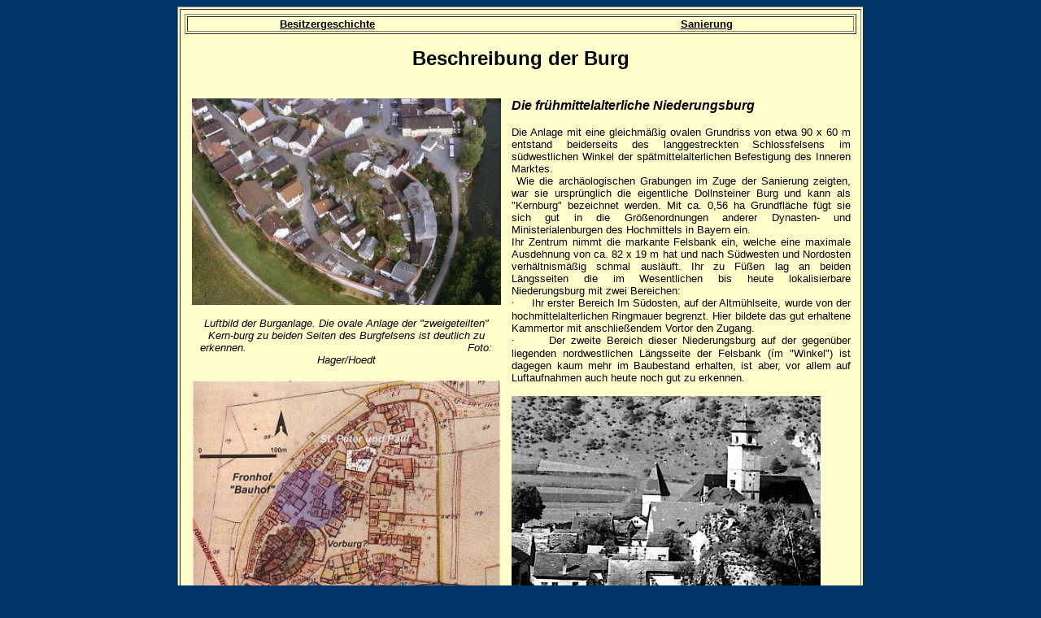

--- FILE ---
content_type: text/html
request_url: http://burgfreunde-dollnstein.de/beschrei.htm
body_size: 24994
content:
<html>

<head>
<meta http-equiv="Content-Language" content="de">
<meta http-equiv="Content-Type" content="text/html; charset=windows-1252">
<title>Dollnstein, Altmühltal, Burg Dollnstein, Burgfreunde Dollnstein, Geschichte, Sanierung, Altmühlzentrum Burg Dollnstein</title>
<style>
<!--
 li.MsoNormal
	{mso-style-parent:"";
	margin-bottom:.0001pt;
	font-size:12.0pt;
	font-family:"Times New Roman";
	margin-left:0cm; margin-right:0cm; margin-top:0cm}
-->
</style>
</head>

<body bgcolor="#003366">

<div align="center">
					<table border="1" width="800" cellpadding="5" bgcolor="#FFFFCC">
		<tr>
			<td valign="top">
					<div align="right">
						<table border="1" width="100%">
							<tr>
								<td><font size="2" face="Arial">&nbsp;&nbsp;&nbsp;&nbsp;&nbsp;&nbsp;&nbsp;&nbsp;&nbsp;&nbsp;&nbsp;&nbsp;&nbsp;&nbsp;&nbsp;&nbsp;&nbsp;&nbsp;&nbsp;&nbsp;&nbsp;&nbsp;&nbsp;&nbsp;&nbsp;&nbsp;
								<b>&nbsp;<a href="gesch.htm"><font color="#000000">Besitzergeschichte</font></a>&nbsp;&nbsp;&nbsp;&nbsp;&nbsp;&nbsp;&nbsp;&nbsp;&nbsp;&nbsp;&nbsp;&nbsp;&nbsp;&nbsp;&nbsp;&nbsp;&nbsp;&nbsp;&nbsp;&nbsp;&nbsp;&nbsp;&nbsp;&nbsp;&nbsp;&nbsp;&nbsp;&nbsp;&nbsp;&nbsp;&nbsp;<font color="#000000">&nbsp;&nbsp;&nbsp;&nbsp;&nbsp;&nbsp;&nbsp;&nbsp;&nbsp;&nbsp;&nbsp;&nbsp;&nbsp;&nbsp;&nbsp;&nbsp;&nbsp;&nbsp;&nbsp;&nbsp;&nbsp;&nbsp;&nbsp;&nbsp;&nbsp;&nbsp; &nbsp;&nbsp;&nbsp;&nbsp;&nbsp;&nbsp;&nbsp;&nbsp;&nbsp;&nbsp;&nbsp;&nbsp;&nbsp;&nbsp;&nbsp;&nbsp;&nbsp;&nbsp;&nbsp;&nbsp;&nbsp;&nbsp;&nbsp;&nbsp;&nbsp;&nbsp;&nbsp;&nbsp;&nbsp;&nbsp;&nbsp;&nbsp;&nbsp;&nbsp;&nbsp;
								<a href="sanie.htm"><font color="#000000">Sanierung</font></a></font></b></font></td>
							</tr>
						</table>
					</div>
					<p class="CM5" style="text-align: center; margin-bottom: .0001pt">
					<b><span style="font-family: Arial"><font size="5">Beschreibung der Burg<br>
&nbsp;</font></span></b></p>
					<table border="1" width="100%" cellpadding="5" style="border-width: 0px">
						<tr>
							<td valign="top" style="border-style: none; border-width: medium">
							<p align="center">
							<img border="0" src="burg/burg-lu1.jpg" width="380" height="254"><br>
							<font size="2">
							<span style="font-family: Arial; color: black"><i>
							<br>
							Luftbild der 
					Burganlage. Die ovale Anlage der 
					&quot;zweigeteilten&quot; Kern-burg zu beiden Seiten des Burgfelsens 
					ist deutlich zu erkennen. </i>&nbsp;&nbsp;&nbsp;&nbsp;&nbsp;&nbsp;&nbsp;&nbsp;&nbsp;&nbsp;&nbsp;&nbsp;&nbsp;&nbsp;&nbsp;&nbsp;&nbsp;&nbsp;&nbsp;&nbsp;&nbsp;&nbsp;&nbsp;&nbsp;&nbsp;&nbsp;&nbsp;&nbsp;&nbsp;&nbsp;&nbsp;&nbsp;&nbsp;&nbsp;&nbsp;&nbsp;&nbsp;&nbsp;&nbsp;&nbsp;&nbsp;&nbsp;&nbsp;&nbsp;&nbsp;&nbsp;&nbsp;&nbsp;&nbsp;&nbsp;&nbsp;
							<i>&nbsp;&nbsp;&nbsp;&nbsp;&nbsp;&nbsp;&nbsp;&nbsp;&nbsp;&nbsp;&nbsp;&nbsp;&nbsp;&nbsp; Foto: Hager/Hoedt<br>
							</i></span></font>
							<br>
							<img border="0" src="archaeologie/arx-44.jpg" width="378" height="489"><br>
							<font size="2">
							<span style="font-family: Arial; color: black; font-style: italic">
							<b>Bild oben:</b> Historische 
					Topographie im Urkataster des 19. Jh.</span></font><p>
							<i><span style="font-family: Arial; color: black">
							<font size="2"><b>Bild rechts:</b> Auf dieser 
							Aufnahme aus den 1920er (?) Jahren ist auf der Mauer 
							neben dem eingefallenen Turm </font></span>
							<font size="2">
							<span style="font-family: Arial; color: black">an 
							der Südwestecke des Marktes (heute &quot;Ulerturm&quot;) 
							deutlich der Zinnenkranz des 14. Jahr-hunderts zu 
							erkennen, welcher auch bei der Sanierung der Burg-stallungen &quot;wiederentdeckt&quot; wurde. Er beweist, dass 
							die Burg vor den Anlage des Marktes ehedem auf 
							beiden Seiten des Felsens lag.</span></font></i></td>
							<td valign="top" style="border-style: none; border-width: medium">
							<p class="CM5" style="text-align: justify; margin-bottom: .0001pt">
					<span style="font-family: Arial; color: black">
					<b><i>Die 
					frühmittelalterliche Niederungsburg</i></b><font size="2">
					</font></span></p>
							<p class="CM5" style="text-align: justify; margin-bottom: .0001pt">
					<font size="2"><span style="font-family: Arial">Die Anlage 
					mit </span></font>
					<span style="font-family: Arial; color: black">
					<font size="2">eine gleichmäßig ovalen Grundriss von etwa 
					90 x 60 m entstand beiderseits des langgestreckten Schlossfelsens im 
					südwestlichen Winkel der spätmittelalterlichen Befestigung 
					des Inneren Marktes.<br>
&nbsp;Wie die archäologischen Grabungen 
					im Zuge der Sanierung zeigten, war sie ursprünglich die 
					eigentliche Dollnsteiner Burg und kann als &quot;Kernburg&quot; 
					bezeichnet werden. Mit ca. 0,56 ha 
					Grundfläche fügt sie sich gut in die Größenordnungen anderer 
					Dynasten- und Ministerialenburgen des Hochmittels in Bayern 
					ein.<br>
					Ihr Zentrum nimmt die markante Felsbank ein, welche eine maximale 
					Ausdehnung von ca. 82 x 19 m hat und nach Südwesten und 
					Nordosten verhältnismäßig schmal ausläuft. Ihr zu Füßen lag 
					an beiden Längsseiten die im Wesentlichen bis heute 
					lokalisierbare Niederungsburg mit zwei Bereichen:</font></span></p>
					<p class="CM5" style="margin-right: 0cm; margin-top: 0cm; margin-bottom: 0.0003pt" align="justify">
					<span style="font-family: Symbol; color: black">
					<font size="2">·</font><span style="font-style: normal; font-variant: normal; font-weight: normal; font-family: Times New Roman"><font size="2">&nbsp;&nbsp;&nbsp;&nbsp;&nbsp;&nbsp;&nbsp;</font></span></span><span style="font-family: Arial; color: black"><font size="2">Ihr 
					erster Bereich Im Südosten, auf der Altmühlseite, wurde von 
					der hochmittelalterlichen Ringmauer begrenzt. Hier bildete 
					das gut erhaltene Kammertor mit anschließendem Vortor den 
					Zugang.</font></span></p>
					<p class="CM5" style="margin-right: 0cm; margin-top: 0cm; margin-bottom: 0.0003pt" align="justify">
					<span style="font-family: Symbol; color: black">
					<font size="2">·</font><span style="font-style: normal; font-variant: normal; font-weight: normal; font-family: Times New Roman"><font size="2">&nbsp;&nbsp;&nbsp;&nbsp;&nbsp;&nbsp;&nbsp;</font></span></span><span style="font-family: Arial; color: black"><font size="2">Der 
					zweite Bereich dieser Niederungsburg auf der 
					gegenüber liegenden nordwestlichen Längsseite der Felsbank (ím 
					&quot;Winkel&quot;) 
					ist dagegen kaum mehr im Baubestand erhalten, ist aber, vor 
					allem auf Luftaufnahmen 
					auch heute noch gut zu erkennen. </font></span>
					<font size="2">
					<span style="font-family: Arial; color: black">
					<br>
					<br>
					<img border="0" src="burg/uhle2-ho.jpg" width="380" height="435"></span></font></p>
							<p class="CM5" style="margin-right: 0cm; margin-top: 0cm; margin-bottom: 0.0003pt" align="justify">
					<span style="font-family: Arial; color:black">
					<font size="2"><br>
					Diese Kernburg auf beiden Seiten Felsens dürfte darüber hinaus 
					auch über eine Vorburg verfügt haben, die ein wesentlicher Bestandteil 
					des Wirtschaftsbetriebes Burg war. Archäologisch ist diese 
					Vorburg bislang unbekannt.&nbsp; Sie schloss wohl in den 
					Bereichen um den heutigen Marktplatz und die Kirche St. 
					Peter und Paul an. Die Öffnung der Kammertores der Hauptburg 
					nach Osten spricht dabei für dessen Anschluss an die 
					Vorburg.</font></span></p>
							</td>
						</tr>
					</table>
					<p class="CM5" style="text-align: justify; margin-bottom: .0001pt">
					<span style="font-family: Arial; color: black">
					<font size="2">&nbsp;</font></span><b><i><span style="font-family: Arial">Die 
					hoch- und spätmittelalterliche Oberburg <br>
&nbsp;</span></i></b></p>
					<table border="1" width="100%" cellpadding="5" style="border-width: 0px">
						<tr>
							<td valign="top" style="border-style: none; border-width: medium">
							<p align="center">
							<img border="0" src="burg/reste2.jpg" width="380" height="256"><p align="center">
							<i><font size="2">Mauerreste der Höhenburg auf dem 
							Felsen</font></i></td>
							<td valign="top" style="border-style: none; border-width: medium"><i>
					<span style="font-family: Arial; color:black">
							<b>Entstehung</b></span></i><p align="justify">
							<span style="font-family: Arial"><font size="2">Wann mit der 
					Errichtung der Oberburg auf dem Felsen begonnen 
					wurde, ist archäologisch nicht erforscht und kann nur 
					vermutet werden. Sicher folgten auch 
					die Dollnsteiner Burgherren noch in romanischer Zeit,&nbsp; wohl 
					schon im 11, spätestens aber im 12. Jahrhundert der 
					allgemeinen „Mode“, auf markanten Erhebungen steinerne 
					Bauten zu errichten, die einerseits ihnen und ihrem 
					unmittelbaren Gefolge als wehrhafter Wohnsitz dienen 
					konnten, andererseits zugleich aber auch repräsentative 
					Standes- und Statussymbole waren. In Dollnstein war der durch 
							die Erosionsarbeit von Altmühl und Urdonau entstandene Felsen inmitten des Dollnsteiner 
					Talkessels wie geschaffen für die Errichtung einer 
					Höhenburg, noch dazu deshalb, weil es sich ja um kein 
					grundsätzlich neues Areal handelte; lag er doch inmitten der 
					bisherigen Kernburg und ermöglichte es, auf einfache Art 
					„mit der Zeit zu gehen“ und die Niederungsburg mit der 
					neuesten „Errungenschaft“ einer Höhenburg zu „krönen“.
					</font>
					</span></td>
						</tr>
					</table>
					<p class="Default" style="text-align: justify">
					<i>
					<span style="font-family: Arial">
					<span style="font-weight: 700">Aussehen</span><u><br>
					<br>
					</u>
					</span></i><span style="font-family: Arial"><font size="2">Da diese 
					Burg im 19. Jahrhundert abgebrochen wurde und archäologische 
					Grabungen bisher nicht möglich waren, kann man über das Aussehen 
					und die Entwicklung der Höhenburg nur aus spärlichen 
					Überresten und schriftlichen Quellen Erkenntnisse gewinnen.
					<br>
					<br>
					Nach Lage der Dinge sind 
					in&nbsp; diesem Zusammenhang vor allem <b>zwei Abbildungen</b> relevant:
					</font>
					</span></p>
					<table border="1" width="400" cellpadding="5" style="border-width: 0px">
						<tr>
							<td style="border-style: none; border-width: medium" valign="top">
							<p align="center">
							<img border="0" src="bilder/fresko.jpg" width="370" height="344"><br>
							<i><font size="2">Wandfresko von 1418 in der 
							Frauenkirche (&quot;Kapell&quot;) Heideck</font></i></p>
							<p align="justify"><span style="font-family: Arial">
							<font size="2">- ein Wandfresko in der 
						Frauenkapelle in Heideck aus dem Jahr 1418, auf dem die 
						Burgen abgebildet sind, die sich damals im Besitz der 
						Herren von Heideck befanden, darunter auch die Burg 
						Dollnstein, <br>
							- eine Zeichnung des 
						Zimmermanns Joseph Ruf aus dem Jahr 1835. Er 
						kannte als Dollnsteiner die Burg von Kindheit an, 
						erlebte ihre allmähliche Demontage und zeichnete, wohl 
						in der Absicht, das Aussehen der Burg für die Nachwelt 
						festzuhalten, aus der Erinnerung oder nach alten 
						Vorlagen einen Grund- und Aufriss der Anlage auf dem 
						Felsen, der in der Pfarrchronik&nbsp; der Jahre&nbsp;&nbsp;&nbsp;&nbsp;&nbsp; 1921 - 32 des 
						historisch sehr interessierten Pfarrers Johann Baptist Pöhnlein 
						erhalten blieb. Für die Genauigkeit der Zeichnung 
						spricht auch, dass Ruf seinem Grundriss sogar eine 
						Maßstabsleiste hinzufügt hat.</font></span></td>
							<td style="border-style: none; border-width: medium" valign="top">
							<a href="burg/ruf-gr.jpg">
							<img border="0" src="burg/ruf-gr.jpg" width="379" height="523"></a><p align="center">
							<i><font size="2">Zeichnung von Joseph Ruf&nbsp;1835&nbsp;&nbsp; - Auf riss 
							und Grundriss <br>
							Maßstabsleiste in Bayer. Fuß (29,186 cm)</font></i></td>
						</tr>
					</table>
					<div align="center">
						<table border="1" width="95%" style="border-width: 0px" cellpadding="6">
							<tr>
								<td width="140" valign="top" style="border-style: none; border-width: medium">
								<img border="0" src="bilder/siegel.jpg" width="140" height="133"></td>
								<td valign="top" style="border-style: none; border-width: medium">
								<p align="justify">
								<span style="font-family: Arial"><font size="2">
								Überraschend ist auch die 
					Ähnlichkeit der Heidecker Abbildung mit der bildlichen 
								Darstellung im ältesten Siegel des Marktes, von 
								dem Abdrücke seit 1406 bekannt sind und auf das auch das Wappen des Marktes 
								zurückgeht.<br>
								___________________<br>
								</font></span><font size="2">
								<span style="font-family: Arial; font-style: italic">
								Linkes Bild: Abdruck des ältesten Marktsiegels
								<br>
								Auch das Wappen der 
								Gemeinde Dollnstein (rechtes Bild) zeigt das Typar 
								Bergfried, Palas und Treppentum.</span></font></td>
								<td width="141" rowspan="8" valign="top" style="border-style: none; border-width: medium">
								<img border="0" src="bilder/wappen.jpg" width="121" height="131"></td>
							</tr>
						</table>
					</div>
					<p class="MsoNormal" style="text-align: justify">
					<span style="font-family: Arial"><font size="2">Der Burgenforscher Helmut 
					Rischert hat anlässlich der 600-Jahrfeier der Markterhebung 
					Dollnsteins im Jahr 1987 zusätzlich umfangreiche 
					schriftliche Quellen ausgewertet und konnte so zusammen mit 
					der Zeichnung Rufs ein ziemlich klares Bild vom Aussehen der 
					Höhenburg vor dem Abbruch und, im Vergleich mit dem 
					Heidecker Fresko von 1418, auch von der baulichen 
					Entwicklung der Höhenburg gewinnen.</font></span></p>
					<p class="MsoNormal" style="text-align: justify">
					<span style="font-family: Arial"><font size="2">Danach bestand diese um 
					1800 aus drei Gebäuden, die sich unmittelbar über dem 
					Steilabfall des Felsens erhoben, Satteldächer trugen und 
					durch Mauern miteinander verbunden waren.</font></span></p>
					<ul style="margin-top: 0cm; margin-bottom: 0cm" type="disc">
						<li class="MsoNormal" style="text-align: justify">
						<span style="font-family: Arial"><font size="2">Im Norden lag ein 
						offensichtlich teilweise abgetragener, nahezu 
						quadratischer Steinbau, in dem wohl der Stumpf des 
						ehemaligen Bergfriedes, also des wohl zeitlich ersten 
						und wichtigsten Baus, erhalten war. </font></span></li>
						<li class="MsoNormal" style="text-align: justify">
						<span style="font-family: Arial"><font size="2">Das mittlere 
						dreigeschossige Gebäude stand mit der Giebelseite zum 
						Marktplatz. In ihm ist wohl der Wohnhaus („Palas“) der 
						romanischen Burg zu sehen. Es trug einen Dachreiter mit 
						einer kleinen Glocke. Das obere Stockwerk war wohl nicht 
						ausgebaut (oder für Ruf nicht mehr identifizierbar), im 
						Untergeschoß befand sich in einem Raum mit einem 
						Kreuzgewölbe die Küche; daneben lag die Speisekammer. Im 
						daneben liegenden Hof, von der Küche aus zugänglich, 
						befand sich der Brunnen.</font></span></li>
						<li class="MsoNormal" style="text-align: justify">
						<span style="font-family: Arial"><font size="2">Das südliche, sehr 
						schmale, ebenfalls dreigeschossige Gebäude stand mit der 
						Traufseite zum Markt. Es hatte ein Treppenhaus und 
						diente Wohnzwecken. Oben lagen die Wohnräume, darunter 
						die „Fürstenstube“ sowie die Schlafkammern. Im ersten 
						Stock befand sich an der Nordwestseite ein Abtritt.</font></span></li>
					</ul>
					<p class="MsoNormal" style="text-align: justify">
					<span style="font-family: Arial"><font size="2">Den Aufgang zur Burg ermöglichte ein rechteckiger Turm mit 
					einer Wendeltreppe, der im Burghof an den Felsen angebaut 
					war. Er war&nbsp;&nbsp;&nbsp;&nbsp; 14 m hoch und trug ein Spitzdach.</font></span><span style="font-size: 10.0pt; font-family: Arial"><br>
					Wegen 
					des steilen Aufstiegs war die Versorgung der Höhenburg ein 
					Problem. Folglich war es nicht nur eine Seltsamkeit, dass 
					jeder, der zum ersten Mal zum Schloss emporstieg, ein 
					Scheit Holz die &nbsp;Wendeltreppe hinauftragen musste. So auch 
					der Pfalzgraf Philipp Ludwig von Neuburg (1569 – 1619) und 
					1638 sogar der Fürstbischof Markward Schenk von Castell samt 
					Gefolge.</span></p>
					<table border="1" width="100%" style="border-width: 0px" cellpadding="10">
						<tr>
							<td valign="top" style="border-style: none; border-width: medium">
							<p align="justify">
							<img border="0" src="burg/burgtor1.jpg" width="300" height="225"><br>
							<br>
							<i><font size="2"><b>Oben:</b> Das Burgtor vom Marktplatz aus -&nbsp;<b> Mitte:</b> 
							Blick vom Burghof nach außen. <b>Rechts: </b>Blick von 
							außen in den Burghof. Die beiden Hakensteine waren 
							die Drehlager der Zugbrücke.</font></i></p></td>
							<td style="border-style: none; border-width: medium" valign="top">
							<img border="0" src="burg/burgtor2.jpg" width="225" height="300"></td>
							<td style="border-style: none; border-width: medium" valign="top">
							<img border="0" src="burg/burgtor3.jpg" width="233" height="300"></td>
						</tr>
					</table>
					<p align="justify"><font face="Arial" size="2">Der Torbau, der den Zugang 
					zum Burghof bildete, ist ein tonnengewölbtes, in die 
					Burgmauer integriertes sog. Kammertor, eines der wenigen 
					vollständig erhaltenen Tore seiner Art&nbsp; des 11. bis 
					frühen 13. Jahrhunderts in Bayern.&nbsp; Als Kammertor wird 
					bei Burgen ein System aus mindestens zwei hintereinander 
					angeordneten Toren bezeichnet. Jahr 1419 wurde es um zwei 
					Geschoße oberhalb der ursprünglichen Wehrebene des 12. 
					Jahrhunderts aufgestockt und um 1490 mit einem Vorbau 
					versehen.</font></p>
					<p class="MsoNormal" style="text-align: justify">
					<i><span style="font-family: Arial; font-weight:700">Bauliche 
					Entwicklung</span></i></p>
					<p class="MsoNormal" style="text-align: justify">
					<span style="font-family: Arial"><font size="2">Vergleicht 
					man die Zeichnung von Ruf mit dem Heidecker Fresko von 1418, 
					so ergeben sich offensichtliche Ähnlichkeiten. Auf dem Fresko 
					erhebt sich auf dem Felsen rechts der Bergfried, dessen 
					Obergeschoss vorkragt; daneben steht der romanische Palas. 
					Er ist durch eine hölzerne Galerie mit dem Treppenturm 
					verbunden, der aus dem Hof emporragt. Beide Bauten zeigt 
					auch die Zeichnung von Ruf. Am Fuß des Felsens öffnet sich 
					der Bogen des Torturms, und vor die gebogene&nbsp; Burgmauer 
					legt sich als zusätzliche fortifikatorische Sicherung eine 
					niedere Zwingermauer mit einem spitzbedeckten Eckturm.</font></span></p>
					<p class="MsoNormal" style="text-align: justify">
					<span style="font-family: Arial"><font size="2">Daraus ergibt sich, dass 
					der Querbau auf der Ruf`´schen Zeichnung, der sich auf dem 
					Felsen nach Südwesten mit der Traufseite zum Marktplatz 
					erstreckt, erst in späterer Zeit (also nach 1418) errichtet 
					wurde.</font></span></p>
					<p class="MsoNormal" style="text-align: justify">
					<span style="font-family: Arial"><font size="2">Einige weitere bildhafte 
					Darstellungen der Dollnsteiner Burg finden sich auf alten 
					Karten bzw. Landschaftsskizzen. Da sie im Stil von 
					Miniaturen gezeichnet sind, zeigen sie kaum Details. 
					Rückschlüsse auf das tatsächliche Aussehen der Burg lassen 
					sich deshalb daraus nicht ziehen.</font></span></p>
					<p><i>
					<span style="font-family: Arial; font-weight:700">
					Wandel der Nutzung </span>
					</i></p>
					<p align="justify"><span style="font-family: Arial"><font size="2">Da die 
					Höhenburg nach ihrer Erbauung der Wohnsitz der Burgherren 
					war und das Gelände der vermuteten &quot;alten&quot; Vorburg durch die 
					Errichtung Ortsbefestigung ('Ringmauer&quot;) in den Inneren 
					Markt mit einbezogen wurde, wandelte sich auch 
					die Nutzung der bisherigen&nbsp; Kernburg zu Füßen des Felsens. 
					Sie wurde zur „Vorburg“, diente teilweise als Wohnung für 
					Bedienstete, als Speicher für Erntevorräte und als 
					Unterstellmöglichkeit für landwirtschaftliche Geräte.</font></span></p>
					<p><i><span style="font-family: Arial; font-weight:700">
					Verfall, Verkauf und 
					Abbruch </span></i></p>
					<table border="1" width="100%" style="border-width: 0px" cellpadding="15">
						<tr>
							<td valign="top" style="border-style: none; border-width: medium" width="389">
							<p align="justify">
							<span style="font-family: Arial"><font size="2">Als im 30jährigen Krieg 
					1634 die Schweden Dollnstein eroberten und Teile des Marktes 
							abbrannten, wurde auch die Burg in Mitleidenschaft 
					gezogen, war von da an immer weniger bewohnt und begann 
					allmählich zu verfallen. Zur Zeit der Säkularisation wohnten 
					darin nur mehr der bischöfliche Jäger und der Torwart.</font></span></p>
							<p align="justify">
							<img border="0" src="burg/hof-alt.jpg" width="381" height="254"></p>
							</td>
							<td valign="top" style="border-style: none; border-width: medium">
							<p class="MsoNormal" style="text-align: justify">
					1<span style="font-family: Arial"><font size="2">803 fielen Teile des 
					Hochstifts Eichstätt mit Dollnstein an den habsburgischen 
					Großherzog&nbsp; Ferdinand III. von Toskana. Wegen finanzieller 
					Schwierigkeiten versteigerte dieser &nbsp;im März 1805 „das 
					ehemalige Pflegschloss sammt Zugehörungen“ in Dollnstein. 
					Sieben Dollnsteiner Bürger erwarben das Burggelände und 
					demolierten in der Folge die Höhenburg, um dessen Steine als 
					Baumaterial zu verwenden oder gewinnbringend zu veräußern. Nur die ebenfalls 
					auf die neuen Besitzer aufgeteilten Gebäude im Burghof waren 
					als Wohnung&nbsp; für ärmere Leute und als Scheunen von Nutzen. 
					Diesem Umstand ist es zu verdanken, dass sie - mit Ausnahme 
					des Teils 
					neben dem Burgtor, der in den 60er Jahren einstürzte, 
					erhalten blieben. Nach der grundlegenden Sanierung wird nun 
					darin das &quot;Altmühlzentrum Burg Dollnstein&quot;.<br>
					<br>
&nbsp;</font></span></p>
							<p class="MsoNormal">
					<font size="2"><i>&nbsp;&nbsp;&nbsp;&nbsp;&nbsp;&nbsp;&nbsp;&nbsp;&nbsp;&nbsp;&nbsp;&nbsp;&nbsp;&nbsp;&nbsp;&nbsp;&nbsp;&nbsp;&nbsp;&nbsp;&nbsp;&nbsp;&nbsp;&nbsp;&nbsp;&nbsp;&nbsp;&nbsp;&nbsp;&nbsp;&nbsp;&nbsp;&nbsp;&nbsp;&nbsp;&nbsp;&nbsp;&nbsp;&nbsp;&nbsp;&nbsp;&nbsp;&nbsp;&nbsp;&nbsp;&nbsp;&nbsp;&nbsp;&nbsp;&nbsp;&nbsp;&nbsp;&nbsp;&nbsp;&nbsp;&nbsp;&nbsp;&nbsp;&nbsp;&nbsp;&nbsp;&nbsp;&nbsp;&nbsp;&nbsp;&nbsp;&nbsp;&nbsp;&nbsp;&nbsp;&nbsp;Text: Bernhard Eder<br>
&nbsp;&nbsp;&nbsp;&nbsp;&nbsp;&nbsp;&nbsp;&nbsp;&nbsp;&nbsp;&nbsp;&nbsp;&nbsp;&nbsp;&nbsp;&nbsp;&nbsp;&nbsp;&nbsp;&nbsp;&nbsp;&nbsp;&nbsp;&nbsp;&nbsp;Quellen: Mathias Hensch und 
					Helmut Rischert</i></font><br>
					<i><font size="2">
					<br>
					<b>Bild links</b>: Burgstallungen 
							vor dem Einsturz des vorderen Teils (Aufnahme 1958)</font></i></p>
							</td>
						</tr>
					</table>
					<div align="right">
						<table border="1" width="100%">
							<tr>
								<td><font size="2" face="Arial">&nbsp;&nbsp;&nbsp;&nbsp;&nbsp;&nbsp;&nbsp;&nbsp;&nbsp;&nbsp;&nbsp;&nbsp;&nbsp;&nbsp;&nbsp;&nbsp;&nbsp;&nbsp;&nbsp;&nbsp;&nbsp;&nbsp;&nbsp;&nbsp;&nbsp;
								<b>&nbsp; <a href="gesch.htm">
								<font color="#000000">Besitzergeschichte</font></a>&nbsp;&nbsp;&nbsp;&nbsp;&nbsp;&nbsp;&nbsp;&nbsp;&nbsp;&nbsp;&nbsp;&nbsp;&nbsp;&nbsp;&nbsp;&nbsp;&nbsp;&nbsp;&nbsp;&nbsp;&nbsp;&nbsp;&nbsp;&nbsp;&nbsp;&nbsp;&nbsp;&nbsp;&nbsp;&nbsp;&nbsp;&nbsp;&nbsp;&nbsp;&nbsp;&nbsp;&nbsp;&nbsp;<font color="#000000">&nbsp;&nbsp;&nbsp;&nbsp;&nbsp;&nbsp;&nbsp;&nbsp;&nbsp;&nbsp;&nbsp;&nbsp;&nbsp;&nbsp;&nbsp;&nbsp;&nbsp;&nbsp;&nbsp;&nbsp;&nbsp;&nbsp;&nbsp;&nbsp;&nbsp;&nbsp;&nbsp;&nbsp;&nbsp;&nbsp;&nbsp;&nbsp;&nbsp;&nbsp;&nbsp;&nbsp;&nbsp;&nbsp;&nbsp;&nbsp;
								<a href="sanie.htm"><font color="#000000">Sanierung</font></a></font></b></font></td>
							</tr>
						</table>
					</div>
					</td>
		</tr>
	</table>
					<p><b><font face="Arial" color="#FFFFFF">
					<a href="index.html"><font color="#FFFFFF">Home</font></a></font></b></div>

</body>

</html>
